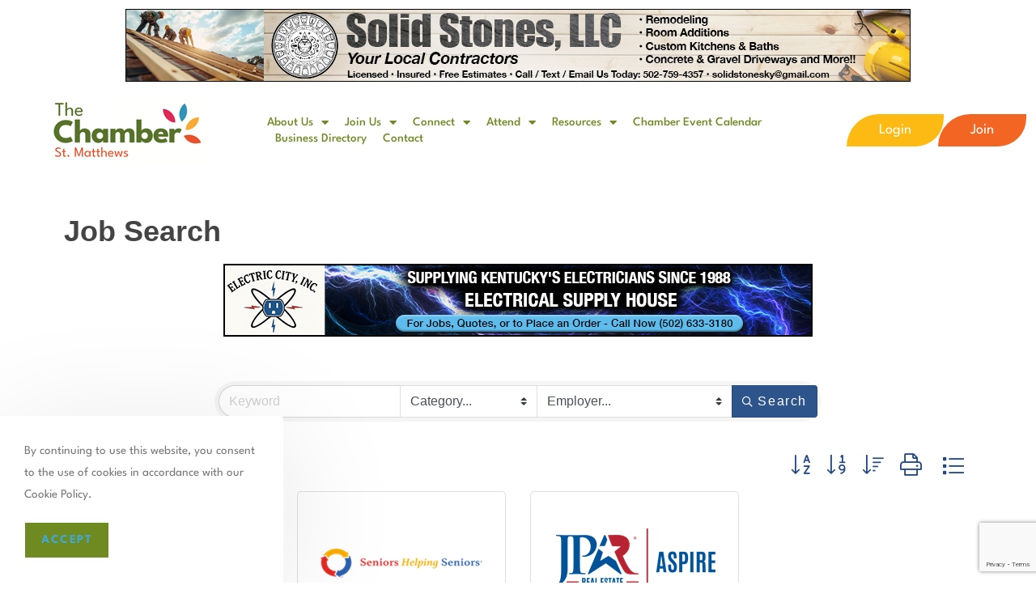

--- FILE ---
content_type: text/html; charset=utf-8
request_url: https://www.google.com/recaptcha/enterprise/anchor?ar=1&k=6LfI_T8rAAAAAMkWHrLP_GfSf3tLy9tKa839wcWa&co=aHR0cHM6Ly9idXNpbmVzcy5zdG1hdHRoZXdzY2hhbWJlci5jb206NDQz&hl=en&v=7gg7H51Q-naNfhmCP3_R47ho&size=invisible&anchor-ms=20000&execute-ms=30000&cb=b0gmvewrnubd
body_size: 48143
content:
<!DOCTYPE HTML><html dir="ltr" lang="en"><head><meta http-equiv="Content-Type" content="text/html; charset=UTF-8">
<meta http-equiv="X-UA-Compatible" content="IE=edge">
<title>reCAPTCHA</title>
<style type="text/css">
/* cyrillic-ext */
@font-face {
  font-family: 'Roboto';
  font-style: normal;
  font-weight: 400;
  font-stretch: 100%;
  src: url(//fonts.gstatic.com/s/roboto/v48/KFO7CnqEu92Fr1ME7kSn66aGLdTylUAMa3GUBHMdazTgWw.woff2) format('woff2');
  unicode-range: U+0460-052F, U+1C80-1C8A, U+20B4, U+2DE0-2DFF, U+A640-A69F, U+FE2E-FE2F;
}
/* cyrillic */
@font-face {
  font-family: 'Roboto';
  font-style: normal;
  font-weight: 400;
  font-stretch: 100%;
  src: url(//fonts.gstatic.com/s/roboto/v48/KFO7CnqEu92Fr1ME7kSn66aGLdTylUAMa3iUBHMdazTgWw.woff2) format('woff2');
  unicode-range: U+0301, U+0400-045F, U+0490-0491, U+04B0-04B1, U+2116;
}
/* greek-ext */
@font-face {
  font-family: 'Roboto';
  font-style: normal;
  font-weight: 400;
  font-stretch: 100%;
  src: url(//fonts.gstatic.com/s/roboto/v48/KFO7CnqEu92Fr1ME7kSn66aGLdTylUAMa3CUBHMdazTgWw.woff2) format('woff2');
  unicode-range: U+1F00-1FFF;
}
/* greek */
@font-face {
  font-family: 'Roboto';
  font-style: normal;
  font-weight: 400;
  font-stretch: 100%;
  src: url(//fonts.gstatic.com/s/roboto/v48/KFO7CnqEu92Fr1ME7kSn66aGLdTylUAMa3-UBHMdazTgWw.woff2) format('woff2');
  unicode-range: U+0370-0377, U+037A-037F, U+0384-038A, U+038C, U+038E-03A1, U+03A3-03FF;
}
/* math */
@font-face {
  font-family: 'Roboto';
  font-style: normal;
  font-weight: 400;
  font-stretch: 100%;
  src: url(//fonts.gstatic.com/s/roboto/v48/KFO7CnqEu92Fr1ME7kSn66aGLdTylUAMawCUBHMdazTgWw.woff2) format('woff2');
  unicode-range: U+0302-0303, U+0305, U+0307-0308, U+0310, U+0312, U+0315, U+031A, U+0326-0327, U+032C, U+032F-0330, U+0332-0333, U+0338, U+033A, U+0346, U+034D, U+0391-03A1, U+03A3-03A9, U+03B1-03C9, U+03D1, U+03D5-03D6, U+03F0-03F1, U+03F4-03F5, U+2016-2017, U+2034-2038, U+203C, U+2040, U+2043, U+2047, U+2050, U+2057, U+205F, U+2070-2071, U+2074-208E, U+2090-209C, U+20D0-20DC, U+20E1, U+20E5-20EF, U+2100-2112, U+2114-2115, U+2117-2121, U+2123-214F, U+2190, U+2192, U+2194-21AE, U+21B0-21E5, U+21F1-21F2, U+21F4-2211, U+2213-2214, U+2216-22FF, U+2308-230B, U+2310, U+2319, U+231C-2321, U+2336-237A, U+237C, U+2395, U+239B-23B7, U+23D0, U+23DC-23E1, U+2474-2475, U+25AF, U+25B3, U+25B7, U+25BD, U+25C1, U+25CA, U+25CC, U+25FB, U+266D-266F, U+27C0-27FF, U+2900-2AFF, U+2B0E-2B11, U+2B30-2B4C, U+2BFE, U+3030, U+FF5B, U+FF5D, U+1D400-1D7FF, U+1EE00-1EEFF;
}
/* symbols */
@font-face {
  font-family: 'Roboto';
  font-style: normal;
  font-weight: 400;
  font-stretch: 100%;
  src: url(//fonts.gstatic.com/s/roboto/v48/KFO7CnqEu92Fr1ME7kSn66aGLdTylUAMaxKUBHMdazTgWw.woff2) format('woff2');
  unicode-range: U+0001-000C, U+000E-001F, U+007F-009F, U+20DD-20E0, U+20E2-20E4, U+2150-218F, U+2190, U+2192, U+2194-2199, U+21AF, U+21E6-21F0, U+21F3, U+2218-2219, U+2299, U+22C4-22C6, U+2300-243F, U+2440-244A, U+2460-24FF, U+25A0-27BF, U+2800-28FF, U+2921-2922, U+2981, U+29BF, U+29EB, U+2B00-2BFF, U+4DC0-4DFF, U+FFF9-FFFB, U+10140-1018E, U+10190-1019C, U+101A0, U+101D0-101FD, U+102E0-102FB, U+10E60-10E7E, U+1D2C0-1D2D3, U+1D2E0-1D37F, U+1F000-1F0FF, U+1F100-1F1AD, U+1F1E6-1F1FF, U+1F30D-1F30F, U+1F315, U+1F31C, U+1F31E, U+1F320-1F32C, U+1F336, U+1F378, U+1F37D, U+1F382, U+1F393-1F39F, U+1F3A7-1F3A8, U+1F3AC-1F3AF, U+1F3C2, U+1F3C4-1F3C6, U+1F3CA-1F3CE, U+1F3D4-1F3E0, U+1F3ED, U+1F3F1-1F3F3, U+1F3F5-1F3F7, U+1F408, U+1F415, U+1F41F, U+1F426, U+1F43F, U+1F441-1F442, U+1F444, U+1F446-1F449, U+1F44C-1F44E, U+1F453, U+1F46A, U+1F47D, U+1F4A3, U+1F4B0, U+1F4B3, U+1F4B9, U+1F4BB, U+1F4BF, U+1F4C8-1F4CB, U+1F4D6, U+1F4DA, U+1F4DF, U+1F4E3-1F4E6, U+1F4EA-1F4ED, U+1F4F7, U+1F4F9-1F4FB, U+1F4FD-1F4FE, U+1F503, U+1F507-1F50B, U+1F50D, U+1F512-1F513, U+1F53E-1F54A, U+1F54F-1F5FA, U+1F610, U+1F650-1F67F, U+1F687, U+1F68D, U+1F691, U+1F694, U+1F698, U+1F6AD, U+1F6B2, U+1F6B9-1F6BA, U+1F6BC, U+1F6C6-1F6CF, U+1F6D3-1F6D7, U+1F6E0-1F6EA, U+1F6F0-1F6F3, U+1F6F7-1F6FC, U+1F700-1F7FF, U+1F800-1F80B, U+1F810-1F847, U+1F850-1F859, U+1F860-1F887, U+1F890-1F8AD, U+1F8B0-1F8BB, U+1F8C0-1F8C1, U+1F900-1F90B, U+1F93B, U+1F946, U+1F984, U+1F996, U+1F9E9, U+1FA00-1FA6F, U+1FA70-1FA7C, U+1FA80-1FA89, U+1FA8F-1FAC6, U+1FACE-1FADC, U+1FADF-1FAE9, U+1FAF0-1FAF8, U+1FB00-1FBFF;
}
/* vietnamese */
@font-face {
  font-family: 'Roboto';
  font-style: normal;
  font-weight: 400;
  font-stretch: 100%;
  src: url(//fonts.gstatic.com/s/roboto/v48/KFO7CnqEu92Fr1ME7kSn66aGLdTylUAMa3OUBHMdazTgWw.woff2) format('woff2');
  unicode-range: U+0102-0103, U+0110-0111, U+0128-0129, U+0168-0169, U+01A0-01A1, U+01AF-01B0, U+0300-0301, U+0303-0304, U+0308-0309, U+0323, U+0329, U+1EA0-1EF9, U+20AB;
}
/* latin-ext */
@font-face {
  font-family: 'Roboto';
  font-style: normal;
  font-weight: 400;
  font-stretch: 100%;
  src: url(//fonts.gstatic.com/s/roboto/v48/KFO7CnqEu92Fr1ME7kSn66aGLdTylUAMa3KUBHMdazTgWw.woff2) format('woff2');
  unicode-range: U+0100-02BA, U+02BD-02C5, U+02C7-02CC, U+02CE-02D7, U+02DD-02FF, U+0304, U+0308, U+0329, U+1D00-1DBF, U+1E00-1E9F, U+1EF2-1EFF, U+2020, U+20A0-20AB, U+20AD-20C0, U+2113, U+2C60-2C7F, U+A720-A7FF;
}
/* latin */
@font-face {
  font-family: 'Roboto';
  font-style: normal;
  font-weight: 400;
  font-stretch: 100%;
  src: url(//fonts.gstatic.com/s/roboto/v48/KFO7CnqEu92Fr1ME7kSn66aGLdTylUAMa3yUBHMdazQ.woff2) format('woff2');
  unicode-range: U+0000-00FF, U+0131, U+0152-0153, U+02BB-02BC, U+02C6, U+02DA, U+02DC, U+0304, U+0308, U+0329, U+2000-206F, U+20AC, U+2122, U+2191, U+2193, U+2212, U+2215, U+FEFF, U+FFFD;
}
/* cyrillic-ext */
@font-face {
  font-family: 'Roboto';
  font-style: normal;
  font-weight: 500;
  font-stretch: 100%;
  src: url(//fonts.gstatic.com/s/roboto/v48/KFO7CnqEu92Fr1ME7kSn66aGLdTylUAMa3GUBHMdazTgWw.woff2) format('woff2');
  unicode-range: U+0460-052F, U+1C80-1C8A, U+20B4, U+2DE0-2DFF, U+A640-A69F, U+FE2E-FE2F;
}
/* cyrillic */
@font-face {
  font-family: 'Roboto';
  font-style: normal;
  font-weight: 500;
  font-stretch: 100%;
  src: url(//fonts.gstatic.com/s/roboto/v48/KFO7CnqEu92Fr1ME7kSn66aGLdTylUAMa3iUBHMdazTgWw.woff2) format('woff2');
  unicode-range: U+0301, U+0400-045F, U+0490-0491, U+04B0-04B1, U+2116;
}
/* greek-ext */
@font-face {
  font-family: 'Roboto';
  font-style: normal;
  font-weight: 500;
  font-stretch: 100%;
  src: url(//fonts.gstatic.com/s/roboto/v48/KFO7CnqEu92Fr1ME7kSn66aGLdTylUAMa3CUBHMdazTgWw.woff2) format('woff2');
  unicode-range: U+1F00-1FFF;
}
/* greek */
@font-face {
  font-family: 'Roboto';
  font-style: normal;
  font-weight: 500;
  font-stretch: 100%;
  src: url(//fonts.gstatic.com/s/roboto/v48/KFO7CnqEu92Fr1ME7kSn66aGLdTylUAMa3-UBHMdazTgWw.woff2) format('woff2');
  unicode-range: U+0370-0377, U+037A-037F, U+0384-038A, U+038C, U+038E-03A1, U+03A3-03FF;
}
/* math */
@font-face {
  font-family: 'Roboto';
  font-style: normal;
  font-weight: 500;
  font-stretch: 100%;
  src: url(//fonts.gstatic.com/s/roboto/v48/KFO7CnqEu92Fr1ME7kSn66aGLdTylUAMawCUBHMdazTgWw.woff2) format('woff2');
  unicode-range: U+0302-0303, U+0305, U+0307-0308, U+0310, U+0312, U+0315, U+031A, U+0326-0327, U+032C, U+032F-0330, U+0332-0333, U+0338, U+033A, U+0346, U+034D, U+0391-03A1, U+03A3-03A9, U+03B1-03C9, U+03D1, U+03D5-03D6, U+03F0-03F1, U+03F4-03F5, U+2016-2017, U+2034-2038, U+203C, U+2040, U+2043, U+2047, U+2050, U+2057, U+205F, U+2070-2071, U+2074-208E, U+2090-209C, U+20D0-20DC, U+20E1, U+20E5-20EF, U+2100-2112, U+2114-2115, U+2117-2121, U+2123-214F, U+2190, U+2192, U+2194-21AE, U+21B0-21E5, U+21F1-21F2, U+21F4-2211, U+2213-2214, U+2216-22FF, U+2308-230B, U+2310, U+2319, U+231C-2321, U+2336-237A, U+237C, U+2395, U+239B-23B7, U+23D0, U+23DC-23E1, U+2474-2475, U+25AF, U+25B3, U+25B7, U+25BD, U+25C1, U+25CA, U+25CC, U+25FB, U+266D-266F, U+27C0-27FF, U+2900-2AFF, U+2B0E-2B11, U+2B30-2B4C, U+2BFE, U+3030, U+FF5B, U+FF5D, U+1D400-1D7FF, U+1EE00-1EEFF;
}
/* symbols */
@font-face {
  font-family: 'Roboto';
  font-style: normal;
  font-weight: 500;
  font-stretch: 100%;
  src: url(//fonts.gstatic.com/s/roboto/v48/KFO7CnqEu92Fr1ME7kSn66aGLdTylUAMaxKUBHMdazTgWw.woff2) format('woff2');
  unicode-range: U+0001-000C, U+000E-001F, U+007F-009F, U+20DD-20E0, U+20E2-20E4, U+2150-218F, U+2190, U+2192, U+2194-2199, U+21AF, U+21E6-21F0, U+21F3, U+2218-2219, U+2299, U+22C4-22C6, U+2300-243F, U+2440-244A, U+2460-24FF, U+25A0-27BF, U+2800-28FF, U+2921-2922, U+2981, U+29BF, U+29EB, U+2B00-2BFF, U+4DC0-4DFF, U+FFF9-FFFB, U+10140-1018E, U+10190-1019C, U+101A0, U+101D0-101FD, U+102E0-102FB, U+10E60-10E7E, U+1D2C0-1D2D3, U+1D2E0-1D37F, U+1F000-1F0FF, U+1F100-1F1AD, U+1F1E6-1F1FF, U+1F30D-1F30F, U+1F315, U+1F31C, U+1F31E, U+1F320-1F32C, U+1F336, U+1F378, U+1F37D, U+1F382, U+1F393-1F39F, U+1F3A7-1F3A8, U+1F3AC-1F3AF, U+1F3C2, U+1F3C4-1F3C6, U+1F3CA-1F3CE, U+1F3D4-1F3E0, U+1F3ED, U+1F3F1-1F3F3, U+1F3F5-1F3F7, U+1F408, U+1F415, U+1F41F, U+1F426, U+1F43F, U+1F441-1F442, U+1F444, U+1F446-1F449, U+1F44C-1F44E, U+1F453, U+1F46A, U+1F47D, U+1F4A3, U+1F4B0, U+1F4B3, U+1F4B9, U+1F4BB, U+1F4BF, U+1F4C8-1F4CB, U+1F4D6, U+1F4DA, U+1F4DF, U+1F4E3-1F4E6, U+1F4EA-1F4ED, U+1F4F7, U+1F4F9-1F4FB, U+1F4FD-1F4FE, U+1F503, U+1F507-1F50B, U+1F50D, U+1F512-1F513, U+1F53E-1F54A, U+1F54F-1F5FA, U+1F610, U+1F650-1F67F, U+1F687, U+1F68D, U+1F691, U+1F694, U+1F698, U+1F6AD, U+1F6B2, U+1F6B9-1F6BA, U+1F6BC, U+1F6C6-1F6CF, U+1F6D3-1F6D7, U+1F6E0-1F6EA, U+1F6F0-1F6F3, U+1F6F7-1F6FC, U+1F700-1F7FF, U+1F800-1F80B, U+1F810-1F847, U+1F850-1F859, U+1F860-1F887, U+1F890-1F8AD, U+1F8B0-1F8BB, U+1F8C0-1F8C1, U+1F900-1F90B, U+1F93B, U+1F946, U+1F984, U+1F996, U+1F9E9, U+1FA00-1FA6F, U+1FA70-1FA7C, U+1FA80-1FA89, U+1FA8F-1FAC6, U+1FACE-1FADC, U+1FADF-1FAE9, U+1FAF0-1FAF8, U+1FB00-1FBFF;
}
/* vietnamese */
@font-face {
  font-family: 'Roboto';
  font-style: normal;
  font-weight: 500;
  font-stretch: 100%;
  src: url(//fonts.gstatic.com/s/roboto/v48/KFO7CnqEu92Fr1ME7kSn66aGLdTylUAMa3OUBHMdazTgWw.woff2) format('woff2');
  unicode-range: U+0102-0103, U+0110-0111, U+0128-0129, U+0168-0169, U+01A0-01A1, U+01AF-01B0, U+0300-0301, U+0303-0304, U+0308-0309, U+0323, U+0329, U+1EA0-1EF9, U+20AB;
}
/* latin-ext */
@font-face {
  font-family: 'Roboto';
  font-style: normal;
  font-weight: 500;
  font-stretch: 100%;
  src: url(//fonts.gstatic.com/s/roboto/v48/KFO7CnqEu92Fr1ME7kSn66aGLdTylUAMa3KUBHMdazTgWw.woff2) format('woff2');
  unicode-range: U+0100-02BA, U+02BD-02C5, U+02C7-02CC, U+02CE-02D7, U+02DD-02FF, U+0304, U+0308, U+0329, U+1D00-1DBF, U+1E00-1E9F, U+1EF2-1EFF, U+2020, U+20A0-20AB, U+20AD-20C0, U+2113, U+2C60-2C7F, U+A720-A7FF;
}
/* latin */
@font-face {
  font-family: 'Roboto';
  font-style: normal;
  font-weight: 500;
  font-stretch: 100%;
  src: url(//fonts.gstatic.com/s/roboto/v48/KFO7CnqEu92Fr1ME7kSn66aGLdTylUAMa3yUBHMdazQ.woff2) format('woff2');
  unicode-range: U+0000-00FF, U+0131, U+0152-0153, U+02BB-02BC, U+02C6, U+02DA, U+02DC, U+0304, U+0308, U+0329, U+2000-206F, U+20AC, U+2122, U+2191, U+2193, U+2212, U+2215, U+FEFF, U+FFFD;
}
/* cyrillic-ext */
@font-face {
  font-family: 'Roboto';
  font-style: normal;
  font-weight: 900;
  font-stretch: 100%;
  src: url(//fonts.gstatic.com/s/roboto/v48/KFO7CnqEu92Fr1ME7kSn66aGLdTylUAMa3GUBHMdazTgWw.woff2) format('woff2');
  unicode-range: U+0460-052F, U+1C80-1C8A, U+20B4, U+2DE0-2DFF, U+A640-A69F, U+FE2E-FE2F;
}
/* cyrillic */
@font-face {
  font-family: 'Roboto';
  font-style: normal;
  font-weight: 900;
  font-stretch: 100%;
  src: url(//fonts.gstatic.com/s/roboto/v48/KFO7CnqEu92Fr1ME7kSn66aGLdTylUAMa3iUBHMdazTgWw.woff2) format('woff2');
  unicode-range: U+0301, U+0400-045F, U+0490-0491, U+04B0-04B1, U+2116;
}
/* greek-ext */
@font-face {
  font-family: 'Roboto';
  font-style: normal;
  font-weight: 900;
  font-stretch: 100%;
  src: url(//fonts.gstatic.com/s/roboto/v48/KFO7CnqEu92Fr1ME7kSn66aGLdTylUAMa3CUBHMdazTgWw.woff2) format('woff2');
  unicode-range: U+1F00-1FFF;
}
/* greek */
@font-face {
  font-family: 'Roboto';
  font-style: normal;
  font-weight: 900;
  font-stretch: 100%;
  src: url(//fonts.gstatic.com/s/roboto/v48/KFO7CnqEu92Fr1ME7kSn66aGLdTylUAMa3-UBHMdazTgWw.woff2) format('woff2');
  unicode-range: U+0370-0377, U+037A-037F, U+0384-038A, U+038C, U+038E-03A1, U+03A3-03FF;
}
/* math */
@font-face {
  font-family: 'Roboto';
  font-style: normal;
  font-weight: 900;
  font-stretch: 100%;
  src: url(//fonts.gstatic.com/s/roboto/v48/KFO7CnqEu92Fr1ME7kSn66aGLdTylUAMawCUBHMdazTgWw.woff2) format('woff2');
  unicode-range: U+0302-0303, U+0305, U+0307-0308, U+0310, U+0312, U+0315, U+031A, U+0326-0327, U+032C, U+032F-0330, U+0332-0333, U+0338, U+033A, U+0346, U+034D, U+0391-03A1, U+03A3-03A9, U+03B1-03C9, U+03D1, U+03D5-03D6, U+03F0-03F1, U+03F4-03F5, U+2016-2017, U+2034-2038, U+203C, U+2040, U+2043, U+2047, U+2050, U+2057, U+205F, U+2070-2071, U+2074-208E, U+2090-209C, U+20D0-20DC, U+20E1, U+20E5-20EF, U+2100-2112, U+2114-2115, U+2117-2121, U+2123-214F, U+2190, U+2192, U+2194-21AE, U+21B0-21E5, U+21F1-21F2, U+21F4-2211, U+2213-2214, U+2216-22FF, U+2308-230B, U+2310, U+2319, U+231C-2321, U+2336-237A, U+237C, U+2395, U+239B-23B7, U+23D0, U+23DC-23E1, U+2474-2475, U+25AF, U+25B3, U+25B7, U+25BD, U+25C1, U+25CA, U+25CC, U+25FB, U+266D-266F, U+27C0-27FF, U+2900-2AFF, U+2B0E-2B11, U+2B30-2B4C, U+2BFE, U+3030, U+FF5B, U+FF5D, U+1D400-1D7FF, U+1EE00-1EEFF;
}
/* symbols */
@font-face {
  font-family: 'Roboto';
  font-style: normal;
  font-weight: 900;
  font-stretch: 100%;
  src: url(//fonts.gstatic.com/s/roboto/v48/KFO7CnqEu92Fr1ME7kSn66aGLdTylUAMaxKUBHMdazTgWw.woff2) format('woff2');
  unicode-range: U+0001-000C, U+000E-001F, U+007F-009F, U+20DD-20E0, U+20E2-20E4, U+2150-218F, U+2190, U+2192, U+2194-2199, U+21AF, U+21E6-21F0, U+21F3, U+2218-2219, U+2299, U+22C4-22C6, U+2300-243F, U+2440-244A, U+2460-24FF, U+25A0-27BF, U+2800-28FF, U+2921-2922, U+2981, U+29BF, U+29EB, U+2B00-2BFF, U+4DC0-4DFF, U+FFF9-FFFB, U+10140-1018E, U+10190-1019C, U+101A0, U+101D0-101FD, U+102E0-102FB, U+10E60-10E7E, U+1D2C0-1D2D3, U+1D2E0-1D37F, U+1F000-1F0FF, U+1F100-1F1AD, U+1F1E6-1F1FF, U+1F30D-1F30F, U+1F315, U+1F31C, U+1F31E, U+1F320-1F32C, U+1F336, U+1F378, U+1F37D, U+1F382, U+1F393-1F39F, U+1F3A7-1F3A8, U+1F3AC-1F3AF, U+1F3C2, U+1F3C4-1F3C6, U+1F3CA-1F3CE, U+1F3D4-1F3E0, U+1F3ED, U+1F3F1-1F3F3, U+1F3F5-1F3F7, U+1F408, U+1F415, U+1F41F, U+1F426, U+1F43F, U+1F441-1F442, U+1F444, U+1F446-1F449, U+1F44C-1F44E, U+1F453, U+1F46A, U+1F47D, U+1F4A3, U+1F4B0, U+1F4B3, U+1F4B9, U+1F4BB, U+1F4BF, U+1F4C8-1F4CB, U+1F4D6, U+1F4DA, U+1F4DF, U+1F4E3-1F4E6, U+1F4EA-1F4ED, U+1F4F7, U+1F4F9-1F4FB, U+1F4FD-1F4FE, U+1F503, U+1F507-1F50B, U+1F50D, U+1F512-1F513, U+1F53E-1F54A, U+1F54F-1F5FA, U+1F610, U+1F650-1F67F, U+1F687, U+1F68D, U+1F691, U+1F694, U+1F698, U+1F6AD, U+1F6B2, U+1F6B9-1F6BA, U+1F6BC, U+1F6C6-1F6CF, U+1F6D3-1F6D7, U+1F6E0-1F6EA, U+1F6F0-1F6F3, U+1F6F7-1F6FC, U+1F700-1F7FF, U+1F800-1F80B, U+1F810-1F847, U+1F850-1F859, U+1F860-1F887, U+1F890-1F8AD, U+1F8B0-1F8BB, U+1F8C0-1F8C1, U+1F900-1F90B, U+1F93B, U+1F946, U+1F984, U+1F996, U+1F9E9, U+1FA00-1FA6F, U+1FA70-1FA7C, U+1FA80-1FA89, U+1FA8F-1FAC6, U+1FACE-1FADC, U+1FADF-1FAE9, U+1FAF0-1FAF8, U+1FB00-1FBFF;
}
/* vietnamese */
@font-face {
  font-family: 'Roboto';
  font-style: normal;
  font-weight: 900;
  font-stretch: 100%;
  src: url(//fonts.gstatic.com/s/roboto/v48/KFO7CnqEu92Fr1ME7kSn66aGLdTylUAMa3OUBHMdazTgWw.woff2) format('woff2');
  unicode-range: U+0102-0103, U+0110-0111, U+0128-0129, U+0168-0169, U+01A0-01A1, U+01AF-01B0, U+0300-0301, U+0303-0304, U+0308-0309, U+0323, U+0329, U+1EA0-1EF9, U+20AB;
}
/* latin-ext */
@font-face {
  font-family: 'Roboto';
  font-style: normal;
  font-weight: 900;
  font-stretch: 100%;
  src: url(//fonts.gstatic.com/s/roboto/v48/KFO7CnqEu92Fr1ME7kSn66aGLdTylUAMa3KUBHMdazTgWw.woff2) format('woff2');
  unicode-range: U+0100-02BA, U+02BD-02C5, U+02C7-02CC, U+02CE-02D7, U+02DD-02FF, U+0304, U+0308, U+0329, U+1D00-1DBF, U+1E00-1E9F, U+1EF2-1EFF, U+2020, U+20A0-20AB, U+20AD-20C0, U+2113, U+2C60-2C7F, U+A720-A7FF;
}
/* latin */
@font-face {
  font-family: 'Roboto';
  font-style: normal;
  font-weight: 900;
  font-stretch: 100%;
  src: url(//fonts.gstatic.com/s/roboto/v48/KFO7CnqEu92Fr1ME7kSn66aGLdTylUAMa3yUBHMdazQ.woff2) format('woff2');
  unicode-range: U+0000-00FF, U+0131, U+0152-0153, U+02BB-02BC, U+02C6, U+02DA, U+02DC, U+0304, U+0308, U+0329, U+2000-206F, U+20AC, U+2122, U+2191, U+2193, U+2212, U+2215, U+FEFF, U+FFFD;
}

</style>
<link rel="stylesheet" type="text/css" href="https://www.gstatic.com/recaptcha/releases/7gg7H51Q-naNfhmCP3_R47ho/styles__ltr.css">
<script nonce="nJPkUV5WzjlcuRyPuuQGOQ" type="text/javascript">window['__recaptcha_api'] = 'https://www.google.com/recaptcha/enterprise/';</script>
<script type="text/javascript" src="https://www.gstatic.com/recaptcha/releases/7gg7H51Q-naNfhmCP3_R47ho/recaptcha__en.js" nonce="nJPkUV5WzjlcuRyPuuQGOQ">
      
    </script></head>
<body><div id="rc-anchor-alert" class="rc-anchor-alert"></div>
<input type="hidden" id="recaptcha-token" value="[base64]">
<script type="text/javascript" nonce="nJPkUV5WzjlcuRyPuuQGOQ">
      recaptcha.anchor.Main.init("[\x22ainput\x22,[\x22bgdata\x22,\x22\x22,\[base64]/[base64]/bmV3IFpbdF0obVswXSk6Sz09Mj9uZXcgWlt0XShtWzBdLG1bMV0pOks9PTM/bmV3IFpbdF0obVswXSxtWzFdLG1bMl0pOks9PTQ/[base64]/[base64]/[base64]/[base64]/[base64]/[base64]/[base64]/[base64]/[base64]/[base64]/[base64]/[base64]/[base64]/[base64]\\u003d\\u003d\x22,\[base64]\\u003d\\u003d\x22,\[base64]/[base64]/DqMO+f8OUwoQ9FcKNPWDCiMOQw4PChWjCuyhVw5/CicOOw78ocU1mP8K6PRnCqg/ChFUTwoPDk8Onw6jDrRjDtyZ1OBVrVsKRwrsYDsOfw61gwqZNOcKJwqvDlsO/w6slw5HCkT5PFhvCpMOMw5xRbcKbw6TDlMKBw4jChho8wpx4Shg1XHouw7pqwplRw75GNsKkK8O4w6zDhHxZKcOuw7/Di8O3Mk9Jw43CtFDDskXDgCXCp8KfSxhdNcOdYMOzw4hKw4bCmXjCrMOMw6rCnMO3w7kQc05Eb8OHfRnCjcOrCww5w7U5woXDtcOXw5/CqcOHwpHChTdlw6HCm8KtwoxSwrLDqBh4wpvDjMK1w4BwwoUOAcKkJ8OWw6HDq1BkTQppwo7DksKfwrPCrF3DsW3DpyTCk0HCmxjDv30YwrYHciHCpcKkw7jClMKuwrhiAT3CqcKww4/DtX5ROsKCw77CvyBQwrB2GVwUwqo6KFXDrmM9w5Q2MlxBwpPChVQAwpxbHcKMXwTDrUXCn8ONw7HDm8KRa8K9wqo+wqHCs8KmwqdmJcOSwpTCmMKZPMKwZRPDqsOiHw/Dk0h/P8KowrPChcOMeMKfdcKSwp/CqV/DryvDuATCqQjCp8OHPD8kw5Viw5/DmMKiK0jDpGHCnS8+w7nCusKtGMKHwpM9w4djwoLCkMOCScOgKnjCjMKUw6vDsx/[base64]/[base64]/DpcOyPMODworCv0rCmQtXOsOLHwBfJcKAw5FWw6c8wqbDqsOpdAZiw6bCoAfDpsK6bB9Ew6DClh7Ck8OBw7jDl3fCnz4bJE/DiAg5EcKtwoPCjw7DtcOGEz/CuDdLJlZ8TsK8BEHCnMO+wrZGwoU6w6pwPcKlwrfDh8OqwqLDuGjDmUMZCMOgIsKJMX3ClsOZSyYudsORdXtdMy/DjsOPwp/Dp3TClMKpw44Rw4I6w6ElwpQZYlXDgMO9F8KZVcOYNMK1BMKFwqQuw4B+UCEfbUYzw5bDrx7DiXh/wobCscOqQhAaNybDtcKWTRdiasK1AzrCq8KLOCIRw7xPwpnCmsKAYkbChxTDrcKEwq3CnsKBOw3Cp3fDrnnClMObGEHDiD0NJArCkBYXw5XDiMOxQQ7CoWF7w4XCocK3wrDDkcKRaSYQewcKD8Kgwr5/IsOJEX5fw4okw5nDlAvDnsOPw4QLanpbwq5uw4lZw43DuBPCl8OUw6s4wrB2w5XDv1dzNELDmiDClEp1FRo2acKEwphvdsOwwrDCu8KjNsOTwoHCs8OYPDt3MAXDpcO9w4sTTyXDk24aGQgHMsORCg/[base64]/wpUIEBdoc2NmdU9iGEzCkkLCo8KtDh7DrgLDrQvChTjDlCnDjQLCmTzDvMOUKsKQRGrDksOJHhcvAkdaRAHDhlAfVFB3ZcKDworCvcOXa8KTasKKOsOUSWkrImhZw6/[base64]/CksKBH8OLOQXDrBpZwp7CsgfDjmQMZMONw7PDkTXDpcKvDcOYKS4YYMO7wroYBS7CpHrCkXpzGMOZF8O+w5PDjH/Dh8KeRSPDrTvCsUAyfcK/w5nCrgrCtkvCunbDkBLDsHjCmEdcIzHDnMO6JcOkwqvCoMOMcQ8cwq7DmMOlwqsiWBMfFMKowoB4D8OHw7VKw57CpsK4OVYDwrzCpAEiw7/DlXFCwogFwrl5aDfChcOkw6HCjMKDSQfCnHfCh8KyEMO0wrlFVTXDj0rCvWkALMOww5R6VsOWBhPDg2zDrB9nw4xgFxTDssKXwroSwo/DqxjCiX9PGl4hGsOKBjE6w484BcKHw7A/woRHVkgmw5ohwpnDj8OGHcKCw4jCiSrDlGctR1jDiMKhJTBhw7fCuT7CqsKtwp4VVxPDrMO8LkHCi8O7XFYjccKqdcOtwrNOXQ7Ct8Okwq/[base64]/esOoeMK6HQTDjA1Ow4kBwqrDt8K6YMOZehgXwqjCi2low6TDpcO5wpbCq0IqZwXCicKuw5F7K3ZXYMK5FBh1w41xwpsUVlLDv8OlGMO5wrpDw6BgwqZ/w7V5wpcjw6XCm3/CqkkYBsOAGxEaXcOsEsK9PC3CgW1TBHwGGRQFVMK2wqk2wowCwofDnMOXGcKJHsOqw5rCv8OPekrDrcKHwrjDrwh9w51xw5vCpMOjF8KqV8OKbilHwq1yc8OvEX03wqrDtljDllV/w7BKMiLDssKzZWhHIDPDk8OuwrcDKMOMw7fCqsOPw4jDgU1YU2fCrsO/wp7Dm3F8wqjDisOQw4cywoPDmsOiwr7Cg8OuFm0KwrnDhQLCo3Bhw7nCl8ODw5U3CsKpwpJxMMKDwqldP8KEwrDCm8K/d8O7PsKxw4nCm3TDosKew7YZeMORN8KSc8ODw7nCg8KJFsOiSFbDrid8w59fw7LCusKhNcOgBsO8OcOVNGstczbCnQXCrsKwARdgw6cww6jDiGtbEhTDtDl6ZcOZAcOUw5TDusOjwrjChi/Co1DDul8pw4fCgm3CjMODwpnDkCvCrcKiw4h6w7Usw6Uuw4gcDwnCij3Dqn85w7/ChR1cBsOawqQ/wow4B8KEw77CsMKWI8KxwrDDoxLCjzHCnyjDn8KkdTslw7krRmMlwpvDvHIXIQTCnsKcGsKHJ3zDkcOUT8OrSMKTZWDDlGHCjMO8fVUGbMO+a8KHwrrDk1nCoFtGwo7Cl8OAR8Ouw4LCokLDlsOJw4fDn8KdIcOpwprDvgZow7VsKcOzw5PDrFFXSSnDrS5Lw4/CoMKnQcOow5bDlsOOF8Kjw6FHU8OqMsKxPsK3NzI/wo06w69gwpVxwrjDpnBCwppkY03ChloSwrrDusO3Txk6WWZrez7DlcOYwpHDoDBqw48ZETJVPntawpULW0IEFG8mW1nCqQpjw7TCtAzCr8Krwo7Dv3RkfRYewo/CmybCoMOywrVbw4J6wqbDs8K0wpJ8XRrCo8Ohwq4YwpR0woTCksKYw5/CmjVJbg1Rw7NHE0wUchbDiMKawp5dTU1oc1Igwr7Cmk3DqXvDgxXCpiTDpcOnYRwzw6fDnBJEw4fCncOsHBXDpsKUfcOuwro0GMKQw4gWMDzDtVjDq1DDsn5iwrV9w5klesKuw6dOw45eIihbw6rCrS/Du1s2w4dacCvCv8KJSnEBwpUICMOSRMOOw57CqsOXcx5Sw4Qfw756DcKawpE7BMKhw61pRsK3wqlGYcO1wqIkJMKRB8OFKsKhFMOPVcOmOAnClMOtw6BXwp3DvjPClkHCnsK/wqc7UHsLdH3Cs8OEwobDlijCrsKbXsKaAwlTXsKgw4ZPNsOBwr8+f8O0wp16dcORAsO0w4s7JMKZHsOPwoTChmpSwowITn7Duk3CjsKhwqvDp0A+LxDDlMOLwps6w6PCrsOyw7LDjXXCkAk1FmU6AcKQwrxQO8OKwpnCo8KVRsKXHcK/wpwgwoHDiHrCpMKqcVAeBhPCr8KMB8ObworDnMKCcT/DqRvDuhhVw6zCj8Oqw6oKwrrCm2XDtWDDrgRHUXwDA8KMVsO6ScOwwqQ7wq8cMAnDsWwww4xxEkPDhcOjwpllb8KqwopHWkROwpRGw5YvR8O3YhfDn1Yyd8OCNQ8PSsK/[base64]/[base64]/w6hlw6PDssKuMnLDkk/DghkLwpEZN8KSwp3DhMKAIMOAw5vCr8K/w5dfNnbCk8KCwq/Dq8OKX2rCu0ZVw5DCvTYIw4vDlUHDvAQEdWBkA8ObLn45eHbCuj3CucOewpDDlsOBCxTDjFfCmxk/TQjDkcOOw5F1w55Hwq1Rwo4pdRDCiCXDlsKBV8KOBcOsZWMCwrPCsyoCw6XClynCkMOHH8K/PzrCjsOawoDDj8KCw4hSw6LCjcOKwprCsXNgw6t9GnfCicK5wpfCqsKCVwECNAMcw6p7aMKqw5BZPcObw6nCssOawrzCm8Klw713wq3DmsKhw7UywrNawo3DkBYMacO4e2pqwrzCv8OPwp5cw5h9w57DpTIgQMKmCsOyLl08L1RwKFEwR0/ChS/[base64]/DtcOiDFJ7Hnc/BMKXHiIHwo9OL8KLwqPCgUZ/ck7CnQHDvRwuX8O3woVKVhcnaxfDlsK/[base64]/CgETCg8OZD0dyCsOPN8K/XXtQfVvCrsO8AMKaw5wnFcKkwoVZw4ZUwpxTOMKpwrzCu8Kqwq43IMOXUsOMZUnDmMK/[base64]/CoQd0wqbDhcKWE8KdIMOqGhvDqXItdjXDhy/ChAHDmmk+w6t2F8Ohw7R2LsO+ZcKQBMOew6cXPg3DuMKEwpBNO8OYwrJZwqvCuBpRw4nDpHNgRmV/KSXCgcK1w4UnwrrDpMO9w5N4w6HDgkcww74wUcO+Q8O8R8Ofw43ClsKkGhzCrkYQw4BvwqQKwrsZw4ZFPsO3w5fCjQlyEcOrImXDssKXM2PDnG1dUhLDni7DlUbDl8KCwqwywrVwHlfDqCc0woLCg8KEw4tpecOwQQ/DpBvDr8OJw5sSUMOWw718fsOlwqnCmsKMw5LDo8O3wqVxw4o0e8OAwo4Dwp/[base64]/CqMK/w4UJPSVZwp8Iw4DCn8Oqb8KqwpbCt8Klw5MfwoXCssOWwoZJdMK7wp1Ww5TCiTMXTjoYw5TDiiIpw6zCvsKyLcONwpthCsOIa8OrwpgTwprDksOmwq3DlzDDrAfDsQjChRTCh8OrRlLDl8Oqw79haX/DuDLCpz3DiWrDhTkVwozCgMKTHFAgwqMow7jDj8OtwrFkFsKFfsOaw4xcwoslU8K2wrnDjcOvwoFGUMONbSzCtD/DocKQeGjCsjEYGsO3wrJaw5LCocKHPHHChyMmZ8K5G8K+Bw0ewqMdJMOeZMOSZ8OOwrAvwp9xSMO1w7MGKlZVwop3EcK5wodPw69Vw4vCg31CLcOiwrgGw4Axw6DCucO2woLCgMO7VcKdUDE+w6t/QcOGwqTCsCzCqcOyw4PCp8KhUxjDmjvDucKjXMObeHBCOB8kw5TDtsO/w4Urwrdnw45mw5hPIn5dR0snwoPDuHBCYsK2wrjCosOlJi7DqcKrDmohwqNcKsOcwrvDlcOYw4gNHDMZwp4uYsKRVGjDmcObwpJ2wozDgsK1WMKhVsK6QcOqLMKNw7nDlcOHwqjDrj3CgMOyEsO6woYvXVTDhw/CnMOkw5zCo8Kfw4XDlWfCmsOpwqopScOiUcK+e0M7w4x0w6ECMlg0F8ObRxzCpzDCrMOHcQ/CjRPDimUYI8ORwqXCgcOFw6ARw6Edw7ZBW8OifsKLSsK8wq0yZ8KRwrY6MArCucKhN8KmwoXCscKfbsKqH37DsFpqwploT2PDmSQffMOfwrnDuW/[base64]/DpcORw41CwrPCpcOvflJfeMKfwqPDk8KfBsOxw7dOw70vw4FjN8Orw6HChsOKw4XCksO0w7kYDcOybTzCvC92wpkXw7gOI8KsJCw/IlPDr8ONbg5JMGR4w79cwqzDuwnCgEE9wqocE8KMGcOmwrYSS8OETE8hwqnCoMKpeMOXwqnDiVl6OMOVwrHCnMOaAxvDtMOKBsOWw4fDk8KqP8O6f8O0wr/Du3gpw7cYwr/[base64]/DnsK7woFRw6AGW0vDpcKRwpEAX3LCrjPCq0dXMcKqwofDhBRaw4nChMOAI20ww6XCrsKrDwnDv2ohw7EDKcKEYsOAwpHDgFjCrMKfwqjCi8Oiwrd+fcKTw4zCpiprw7TDlcOgIS/ChQsmPSnCk0fDrsOTw4M3JwbDoDPDhcOTw4JGwqXDlkLCl3wAwpXCoCjCmMOPHlc5GGzCrgTDmMO2wrHCkMKzcijDtXTDisOWEcOhw5rDgQ1Cw5NOFcKJdyxDccO7wogjwqzDgURXZsKSGUpWw4LDuMKTwoXDs8O3wprCrcK0w5AZEcK/w5BowrLCsMKROUETw5jDn8KdwrnDuMKZRMKKw4kdKUptw6sUwrkML29ww4I/AcKPwr4hCwDCuSR9UyfCmsKGw4zDmcOnw4NAAXzCvRfCrxjDm8OENh7CnQXDp8KBw5VZwprDicKERMKBwqA+BS1XwonDl8OaXxtlA8OJfsO9e0/[base64]/DjMOucMKiL8O7wpjCocOOaRrCjFNww5fDpsO6wpDCo8OdRy3DkWXDkcKAwr4udBnCpMKpw6nCicKVJMORw4B6F2/[base64]/DsKUw6xlC8O5L8K5w7/DiXzDksOnw57CgRNcwr/DoQnCsMK6OsKpw5zDlShkw4d7QsOIw41CWWXCp1dpd8OKwrPDmMKNw5DCtCBLwr4hC3rDowPCnm/[base64]/CocOPwoXCmcKVCMO+RsKZwrbCpVJUw7HCoCscZMO5EBseOcO5w4V0wrZLw4/CuMOjMl90wp91b8OLwpB/w6LCl0XCqFDCj3sVwqnCiAh3w60APVPDrlvDhcKsYsODbyxyYMKvesOZC2HDkAHCucKlcC/Do8OmwonDvgEnfcK9W8O9w6twW8OUw43DtwsXw6rDhcOlejvCrhnCscKrwpbCjSrClxZ/E8KtayjDjVbDrMOMw4ggZcKaQwskW8KDw5fCnCDDm8KnAcKew4fCrMKdw5U/DWzCpl7Dp30vw4JQw63DhsKow5zDpsKow5LCu1tVZMOoJGgIMxnDhXI4w4bDiG/Cg2TCvcOSwpJ/[base64]/w4Bdw6Zgw67Cl8O0X8K5w6XCocKuXRYkw7wvw4VDfcKLMX9/w41NwrzCucOtXwZHNsO7wrDCqsOkwr3CgR56BcOFCsKhQAIxdmPCrX4jw57Do8OZwoLChMK7w6zDlcKrwpoyw5TDjhk1wq8MEwRVacKsw4vDlA7CrSrCiHZOw4DCjMOLD2TCrAY+aFvCmF/CpVIuwrt2w6fDk8ORwp7DllvCg8Odw7TCrMKswoRpEcOQXsOaCC4tLXxAGsKgw5N4w4N6w4Ajwr86w6tMwq8yw7/DusKBGglnwrdUTz7CosKXNcKEw5LCscKcJcK4SCfDuWLCqcKmaVnChcOlwrzDqsOPT8OCKcKrNMK/XEbDrsKdTE4Qwq5YKsO7w40MwpnDj8KzaUp1wrxlc8KfOMOgFwbDrjPDpMKRK8OJc8OqV8KAVUdnw4ITwqguw4pgesO0w5fCuXXDmcOUw77CnsK8w7PCtsKNw6jCt8O1w67DhwpKX3RQVsKIwrs8XlvCgxXDmyrCoMK/[base64]/CtBfCujjCjhd/ElrDsw/CujfDv8OLCcKrIEcxGCzCg8OKay7CtcOew4XCj8OLLQwdwoHDpzbCvMKKw5xvw7QOKMKgZ8KKfsKuYjDDkFPCrcO/JUB7w7BBwqVyw4XCvlskaH8yE8OVw7RNfzfCncK1csKDNMOKw7h6w6vDtQ3ChHbCij3DvMKMI8KfJFFmGwIadcKHNcODH8OhZmEew4/DtUjDqcOJfMK2wpbCoMOIwo1iUsK7wqLCvijCmcKUwo3CrRYxwrIDw5TDpMKFw5jCrE/DrU84wpnCq8Kvw4wiwqTCrDVPwq7DiEJ5AcKyOsOhw4MzwqpOw5HDr8KIFlcBw7R3w5fDvjzDnmvDg3fDsVpqw5klZMKwZUHDu0cUQXNXTMKkw4fDhQlvw5zCvcO+wpbDlQZBYH4cw5rDgH7DqXN4DClBYMK9w5sDSsO1wrnDvx0Ma8KSwr3Co8O/ZsOrX8Ohwr5oUcOaO088csOsw5jCp8OWwqlPwoBMHXTCm3vDqcORw4bCsMOaISMmXU4lTlPCh2nDkTfDggYHw5fCmG3DpSPDhcKowoAEwpgBbGdbYsKNw4PCkgxTwpTCvhQdwr/[base64]/DocOfw4rCi8KmW8KHaBPDqsKZw4vCuQVPwo0acMKfw6Z9VsObG3DDuAnCpwY+VcOkQXzDucKpwpXCoC3DtB3CpsKhdnREwpTCvg/CpFjCjBBAKMKGaMOWIgTDl8OCwrPCtMKCTCTCp0cMM8OVKcODwrJGw5LCq8KBbsKxw7LDjjbDuB7DiWcHWsO9ZXJxwojCkB5UEsOIwqjCjiHDqAwUw7Aowr8CGFfCiU/DqRHDowfDjQLDqj7CqcOQwqkTw7J7w4vCgnwZwqYdw6bCh0XCtsOAw7LDusKyPcOXwrM8VRROwqjDjMOrw4duwo/Cq8OORHfDpiTDr2DCvsOXUcOCw6Btw753wr5Tw6dYw6cJw7zCpMK0Y8Knw47Dm8K6ecOpbMKDbsKwM8OVw7bCiHwkw6gfwo0Awr7CkSfCvk7DhijDnnrChSXClCdbTlInw4fChj/DkcOwFA4Uc17Do8KNahvDhwPDmx7CvcKdw6vDpMKxIzjDgQF+wrwkw5lBwrFQwpNHWcOQD0luM13CpMKkw5lyw5YwVMOCwqRdw6HDr3TCl8KedMKAw6DClMKMOMKMwq/[base64]/CvR44w6fCjyTDrmTDkBQOa8Oyw5dlw7QVA8Ogwo/[base64]/Dm8KiXsO1woPDulLCtcKjwrXDgcKBwrzCqiLCm8KEfVbDncKDw7rDocKiw5rDncOxNCvChXfDrMOkw5rCjMOLa8KPw4XDuW4VO1k2R8O0fWNfFsOQP8O9DQFXwobCo8OgSsKHQwAQwrPDn2skw5IZCMKQwq/Cvm8Nw5UgKMKNw7XCuMOOw7DCiMKIEMKkDgRsLSzDvcO5w4IpwpRJSmNww6LDiCPCgcK7w6/CvcK3w7vCpcO5w4o9f8KNBTHDrHvCh8OSwrg5RsK6HXDDtxnDhMOowpvDpMKLUmTCkcKTFDDDvG8HRcOtwpzDosKBwogVOVN2ME3CtcKywrg7WcKgBlPDscKWfUHCocKow55mU8KPIMKtf8KiO8KSwqhiwpXCuQQcwoBAw6/[base64]/CglUmw5YxRRjDu8KlwrfCt03CoinDinJfw4bDkMOEw78zwqA5ew7DucO4w6jDkcKjGsO2LsOrwrhDw7QwciLDpsKHwo/CrCIyIn7CoMOgC8Kxw5tUwqDCrFVGCMKJGcK3ekbCg00HMljDpEjDgcO+wpsAcsKFWsK8wp5SF8KYOcOkw6/[base64]/DlMKHBkYGwo3ChMO+TMO7woDDuALDqHM4WsKMwqjDjcK/[base64]/Ct8KFw6waw7PCu8K1wqnCgsO/[base64]/ClwLClEQ4worDiAUHYxRvwptgT8KvFMK7wrXChXzDnTHCrMK2VsKyE15eU0ICw4rDi8Kgw4bCu2tBQzDDtRkLAsOcKgB0Y0fDkkPDlTkpwqg6woIlbcOuwqNjw5QqwotMTsOce2k7Ow/Cn1DDsS0VUX1kRSDCuMKswow3wpPDucKKw7UtwozCrMKGbzIjwp3Dp1bCty41QsOff8OUwpLClMKPw7HCtsOHDw/DtcOHQyrCuhlTTVBCwpFvwqI8w6HCqMK0wovCmMOSwo0FQmvCr34Dw6rCjsKfRjd0w6Fqw6Vlw5TCv8Kkw4/Dk8OaTToUwrIcwoNgdhTCgcKDw4Q3wqpEwqthLz7DlcKsMAUNJBTCksKzPMOnwpbDjsO3asKGw456CMKawodPwpjDq8KADkAfwpw2w5NawpIXw4PDlsKgVMKmwqJXVyvCgk8rw40LczsYwpkzw6fDtsOJwonDlMKCw4gYwp57OF/Do8KqwqvDvX/ClsOTVcKOw6nCscK0TMKbNsOpVAzDkcKuS37DlcKJT8O5TlTDtMOYYcOcwoxOYsKNw6DDtE57wq4aVjUYwpbDrWPDl8OnwqDDhsKICF9/w6XCi8OCwpbCpljCoARywo5ZEcOLbcOUwq7CscKKwqXCiETDpMOrcMK4F8OWwo/DmWlub15rd8KjXMKjDcKNwonCgsONw48iw7xIw6XClgUrwpPCi2PDpX/CmWbCnm4/[base64]/CncKmE3gTdMKiZi5Lw6xOZsKaYwnDsMO6wozCvhdyRMK/[base64]/w4zCvmHDgMOgfHRDw5VfVkl/w4vDusONw6Elwqcnw7xswqPDskgyVVbClkMgMsKgEcOsw6LDuR/Cg2nCrXsPeMKQwo9PGQXCpMOSwrnChwjCjcKNw5HDtUwuXTrDqAzCgcK2wr50w7/CqHFrwoHDu0gnw5/DuEQtbcOARMKmE8KWwplLw6/DucOQNCfDrBbDjmzCnkPDsGDDiWfCvDnCqcKoEMK/I8KbGsKzVHPCvURqwp7CsWsuNmMecALDjXvCjRHCtsKaFH1vwrZQwqtdw73DmMOTJxw4w5XDuMOkwoLDjcOIwqvCiMOCIm3CkQFLAMKEwpXDqXRWwpt3UEbCiQ1qw77Cs8KoaxTCq8K4OcONw6nDsTE0d8OZwofCixFoE8Oaw6gqw4tyw6/DsVrCrWB0FcOXw6Z7w6UZw6kzPcOmUDLChsKyw5ofHcKaZMKMdX3DnsKyFDIEw4g+w5PCnsKwVj/[base64]/DoMK2wooWHMKlLwLDtsO1A8KRWcK4wr4Kw4bDji0QwpLDoChow43Dhy53UFDDhnnCr8KkworDkMOYw75oEyljw4/[base64]/CulvDh8KywqdNw6lowpx1XMOtw5Vzwr/[base64]/NMONw58nwrkqwpJTdxtUKT0Zw4/[base64]/QSvCpjMMTkVGwrPCtMO2DcKgw5wsw7XCmHnCkMOTMkzCtcOUwqDCuF8lw7xFwqjCmkPDg8OTwrApw7oiTCrCkyvCmcK3w6Q/[base64]/DhcKaZB7DmsKRBsO5McKdKSHDmAXDnMOzw4LClMO1w7w/[base64]/[base64]/R19VaR97Vz7DlUtcw6jDlsOpCMOaSsOmcCcowpo+wo/[base64]/CgBDCmHAzw6jCisKTw6VANGoEBcOCLUvCksO8wqXDviRpesO7USLDki1aw6HCnsKSbB/Dqy56w4LClB7ClAF/GGLCkzgsHxEtMMKnw6jDmwfDrMKTWVRYwqVlwpLDo0sFLsKuOQXDoxYbw6zCuFAUWcO4w67CniNLRgbCtsKGDSwXehTCsWF0wplxwo8WYFQewr4sIcODeMK+ODYaP1pXw6/CocKAYVPDizwsSCzCh1lsWsKcF8K/w6BpRh5KwpEDw5zDh2bCgMKBwoJCME/DssKKcmDCowJ7w5BqPmNwU3xMwp3DnsOrw6XCiMK2w4bDlgrDhQQXHcOywpA2eMK/NxzCjH1vw57Ck8OVwrrCgcOIw7rDv3HCngHDtsOuwqMFwprDicO7D2xubsKgw57Cly/DvTnDiQXCtcKYYhlIQB4lYE8Zw7otw60Iw7vCu8Kiw5RLwoPDmB/CgHXDgmswQcKPTwV3CMOTCcK/[base64]/DhcOmw5LCtcKDwpdFDMO2woPCtMKSKQHDkmPChsOWOcOodMKPw4LDjcKjfidkaV3Cu20hVsOKQcKYLUYdV2YYwpMvwr7Co8OkPiA1LcOGwrPCmcOIcMKnworDg8KKKl/Dhl18w7kEGkhdw4Z0w5/DhMKjEsKhfgwBUMK0w4kxZF9ke2PDgMOGw5AJw4nDjgjCnxQYd1lhwodfwrXDmsOwwpoDwrrCgRLCssOXOcOlwrDDuMOvQRvDlTDDjsOTwoIJQg09w4IAwqxfw6/CjDzDkwgvGMOFdyJzwrjCgS3ClsOUJcK/FMO0FMKlw7bDk8KRw6F8Jzdyw5XDscOkw6rDjcKHw6EyJsKyDcORw69UwqjDs0bCscK/w6/CgG7DrnBfHQ7DucKOw7Y1w5LDj2jCisONX8KrG8Knw6vDs8OowoNgw4PCs2zDq8Kmw7bCl0jCtcOkN8KmOMOSdjDCiMKKa8KUGkFVwotuw6DDhl3Dv8Ozw4J3wr4mcXItw6HDisKyw4PDpsOzwrnDusKdw6o3wqhDOsKCZMOLw6/ClMKfw4PDlMKswqNcw7/DpQdxYisFR8Ovw58Zwp/CqHzDlC/DicOlworDhzrCpcOrwpt7wpXDjm/Ctzs/[base64]/[base64]/Cj8KpQcOOSsOmw5XDtMOUwqvCjMONC3h5w55kwo4bOMKHDcOBYsOow4QbFsKvURTDvwjDhcO/wpMGQAPCgRjDicOFeMKfV8KnTMOiw4UAC8K9SG1nXTLCt1TCg8KDwrRNSwfCnT55VHk5dT03A8OMwpzCt8OpWsOhYHATPBrCrcKyO8OZOsKuwoEeYcO4wqFDG8KAwpRrEVoBaysqXj8iF8OdbmfCoWvDsgMUw7ECwr3CsMOiS1Q3w5IfRcKHwqTCi8KQw4zCjcOFw7/DlMO1BcKswpcdwrXCk2DDgcKpfMOOD8ONaiLChmNDw50zd8OOwo3DqE57wotGRsO6LTTDuMONw6Zywq/CnkRdw6bDvncmw53Doxonwpsaw4l/e2bCosOKfcKyw5Y+w7DChcO9w4zDm23Ch8KqM8Ofw6nDi8KYesO7wqjCsjXDjMOwTXvDjH9dccOfw4TDvsK5E00mw7xqwpVxK2p6H8OXwpvDgcOcwqvCslnCn8OTw5tOJxXCh8K0YcKnwo/CtSAZwoXCicOvw5sGB8Onw5tuccKFMHnCpMOmOj3DgUjCpB3DnD/DksOCw4UEwpDDkFJtGwVfw7LDsnXCjhBIAkIQPMO9UsKuSirDg8OEYTcUYGDDiUHDk8ORw68qwpHDlcK0wrUDw5gKw6TClBnDjcKDUVzCn1XCt2U+wprDlcK4w4NdRsOnw6DCtEIgw5vCqMKXwoMnw5HCsHlJbcOOAwjDkcKXNsO3w4M/w4gdPGXCpcKmfD7DtG5IwrI2e8Okwr3DmwHCpsK3wrx+wq3DtDwSwqcpw63DnyrDmGTDi8KEw43ChS/Dk8KHwofCn8ODwqM9w43DlglTf2RLwq1yccO9ZMO9F8KUwptZC3LDuVfDnlDDqMKhe1LCt8KxwqnCqi86w4vCtMKuNibChmRiUMKOeiPDqlUYMX91CcOvDGs5eEvDqQ3DgU7DuMKrw5fCpsO5QMOuC3XDs8KPOUxbDMKcwot/RzXCqkkZU8Ohw7HCosK+OMKKwqLCkyHDscOEwrdPwpDDp3LCkMOsw4p/wp03wq3DvcKrJcKUw4JewrnDslXCsxc5w6jCgF/CmDXCvcOXCsOnMcKuAlg5w71mwp91w4nDvgsccAgUw6tYbsKufVMIwqDDplAeHWrCqcOQUcOkw4l3w7nCgsODWcO2w6LDkcKOQyHDncKGYMOZw7XDki9Two8aw47Dt8KuQGdUwp3Dp2ZTw77Di2nDnmQBbWbDv8KXw4rCrBNXw5bChcOKDGsYw47Cr3J2wrTCv1tbw4/CgcKqNsK6w6xfwooLccOyZErDk8KhQcOrWSLDp3ZbAWp8A3fDm1ROA3fDosOhMVYjw7IawqQtJ2IvWMOFwqnCpwnCucOFeU/Cm8KsdW08w4UQw6BhU8KyZsO8wrYEwp3CjsODw51FwoRuwrMpPQrDrX7CnsK3IwtVw5DCrRXCgsKOwropAsO3w5HCn1sjUMKKAXTDtcOZW8OOwqciwqIrwpx0w4cHF8OnbRkMwoFww4vCmsO5akZvw4jDoUpFJ8K/w6DDlcOWw6AlEnTCvsK7CsOdKzzDhhrDhkbCscK5FDrDmwbCgGbDksK7wqDCjG4ECnEecxUGf8KgYcK+w5zCtkjDmlcSw43ClmJmG1jDgCbDr8OcwqbCqW8eYcOSwo0Pw4ZPwp/DocKBw4QqecO3ZwVlwpl8w6HCrMKqUQIHCgZAw6R3wrg5wq3CpXPCjcK7w5IkMsKWw5TCoEPCiUzCqcKFQBXDvhhkBxfDj8KdRRkAWgTCu8O/Bhkha8Ozw6JVOsO0w7fCqDDDsEpyw5lZOGFOw7YaVV/DjGHCnA7DrMOTw6bCsnw0OXrDvmQTw6rCv8Kfb05MGmjDgE8RMMKYwrDCnEjChF/ClsK5wpLDvD/[base64]/w4xqw5hXwr/DqMOyw4wJJlfCt8KXDVrDjkkFwrlBwrbCoMKmfMK5w5lSwrvCh2hmLcOYw6LDh0/DjkvDoMK9w59JwrczG11zw77DsMKiw7nDtT5Ow6HCuMOIwpNuA0xFw67CvEbCuhs0wrjDqlzCki9fw6DCngvCjX8lw73CjQnDgMOaCsO7CcKQwoXDrEfCgsOwJsOQd1VMwrTDqV/[base64]/CjsK2WMOBwrNLYcOgw5TCm8KmRRzCpcKJwoRawqLCoMO6bgUrEsKmwojDpMKgwpcVKVV/DzZ0wqHCj8KAwqHDtsKjSsKhMMOqwp3CmsOZEkccwoFDw7QzDHsJwqbCvxrCvkhua8Ovw5EUClQpwrDCscKfHGfCqkAiRBceY8KjZMKDwoXDicO2w6UDTcOuwo/DgsOYwpZoNU4jF8Oow65rSsO0HjTCuVrDp1wUdsOdw4rDiwofVGYHwpfCj2wmwovDrisbeX0LDMOaWilbw63Cim/ClsO/QMKnw4DDg2h2wqBtViYwABzCh8K/w6FEwrbClMOJGFtRTsKDQijCqkTCoMKmcEZcNmzCksKrJhdEfTgWw7Ydw73CiQrDj8OfAMKgZ07DqMKdNi3DuMK/LR4vw7HCnVnDqMOpwpbDg8Khw5M+w5zDscO9QR7Dt3LDmEcAwqEuwo/DgjBPw5HDmzbClx1fw73DlSI8CMOyw4vCtwrDkjlOwpYJw4zCqcKUw6YaGENffMKvPMKKdcKPwodzwr7CssKhw5xDFSweFcOOBwYSCHkywp3Dtw7CnxFwR1oQw53Chx55w7PCgnZZw7/DqCnDqsKoe8K+G1gwwqLCjMK1wprDpcOPw5nDjcOAwrLDj8KHwqrDqEnDg2wVw6tVwpTDj1/[base64]/DiBrCoVHCssKLCsKNw7cBCzrDkMKewpxNKDrDpMKqw5/[base64]/CqFbDjsO/[base64]/Dr8Osw7c4S0vCm1TCoB8Mw4Eow4LCiMKKXW/DhcKzCUHDlsOoRMKFU37CiQ9dwoxDwrTCnWMMTMOLbSkAwqtYYsKvwpPDlUXCsUzDrjvCpcOMworCkMKiWsOZeloDw5tVIk1rEsO+YVPDvsKzBsKxwpIQGT/DsRoJRUPCm8KwwrUoDsKZFjdfw6t3w4UIwr41wqDCs33DpsKmBRBjWsOWecKrJMK0TxVfwqLDtx0/w7d6G1fCkcK8w6E/Ykpwwoc1woDCjsO0HMKKBycCfn/ChMKqS8O9McOjW18+NkLDg8KqScOUw7rDnhnDlH56anXDrDoiYnIQw4jDnCbDhj3DlUrDmcK/wr7DvsORNcOyCcOtwo5NYX9fcsKHw7HCkMK1TcONHGpjNMO/[base64]/[base64]/w4N1SQhOLMKnw4rDoSwxSmjCpE3CnMOeP8O0w5zDqcOiCBwHEAd2LhbCjkXCj0fDiS0Zw5VXw5Quw6xWbgYbGcKdRkVCw45LPS7Cq8KVVmDCpMOAFcOpVMOKw4/CocKaw4Nnw5BdwrZpV8OCdcKqw4DDqcOUwrkcI8KIw5p1wpbCn8ODLsOxwpVswrctSX1fPTUTwpjCtMK6SsK/w6UMw7/DicOeEMOOw5jCsRXCgTXDlyYnwqkOBsO2w6nDm8Kkw4TCsj7DvCIHP8KWYBdmw5XDscK9TMODw4Qzw5Zxwo/Dm1bDvMOEDcOwaV4Kwop3w5ovY2oHwpRRw5PCnF0awoxcWsOiwqLDjMK+wr57fMOsaQVLwp8HcsO8w6vDjzvDmG1+Mypjw6E0w6jDrMKlw5PCtMKYw5zDn8K1dsOBwq3DuUIyF8K+acKlwpxcw4nDmsOIUFrDjcOXK0/CmsOoSsOiLRpEw7/CojHDr0vDs8KHw7LDiMKde2VhDMOHw4xCWWFUwoDDlTstP8KIw4vDo8KOPUvCthc8HEDClwDDgsO6wpbCkznDl8KKwrbCjDLCiGfDqlAdSsOqD2sIH1nDl39bcHhcwrXCpcKkUHdpfiLCr8OBwqMYJDQEZjfDqcO9wq3CscO0w7jColfCocKSw4/CiQtdwoLDmMK5wqjCsMOSDWXDisK0w50yw70kw4fDksOZw6Qow7F6KVpOCMOjRwrDoBnDm8OFCMOdaMKsw7bCnsOKFcODw6ocLcO+HWDCvgEswpYEBMOnQ8KJckkDw788OMKsM0/Dj8KWNxPDpcKnA8OZd2/CiF9uRyHCuRfDu2J4JMKzZ3tCwoDCjRvCvsK4wowaw69yw5LDi8OVw54CdEPDjsO2wofDkUfDm8KrdsKhw7fDkEXCixjCj8Otw5LCrSdNBcK9HyXCuQDDlcO2w53DoRs5cHnCtnLCr8O/FMKzwr/Dp2DCvVzCoCpTwo7Cu8K4XEzClR07PiPDlsOiC8KYUyjCvmLDhMKMAMK3R8OXwo/[base64]/[base64]/w7zDv1s6w57Cjw/[base64]/CosKlwrQ0w7dOE8KbNl3Cu8K4w4Y+wq7CjULCgV0aw6/CjWNiXsKwwq/[base64]/EsKRw73Dq29+MMOuE8Ovw7/ChTgFEBXDpMOmGCjCsmM+M8OAwpbCmcK8ZhLDk1nDgcO/PMO3Ej3Dp8OJDsKaw4TDmhUVw6zCgcO7OcK+OsOtw73CnCJVGC7ClwHCkldTw4UJw7HClMKlGMOLT8ODwphWBlRowrPCiMOgw6HCssODwpEhFhJ/XcOSE8Oiw6BhaSAgw7Jhw4HCgcKYw5g0w4PDsBlZw4/ChmNJwpTDssONFiXCjMKrwqAQw4zCu2zDkybDvcKKwpJswoPDkx3Dm8Ktw6xUYsOWay/Dv8KJw7AZfMOYMsO7wotcw5R/[base64]/SMO+TV4ONcOxw48Uw4zDvCnCnF85wonDpcOKJsKYTGDDkigvw6liwrzCn8KtQn/[base64]/CkGzDrkRMU0LCu8OHwqrDosKjKsKTwq9kwr3DuQV0w7rCpkgAP8OMw6TDm8O5XsKQw4E2wqTDncK8QMKxw6jDvwHCkcOsYmBmGhp7w73CqwLDksKYwpVew7jCp8KXwpbCqMKww6kLKiM2wosuwp5sG0AsZsKiIwLDiQ\\u003d\\u003d\x22],null,[\x22conf\x22,null,\x226LfI_T8rAAAAAMkWHrLP_GfSf3tLy9tKa839wcWa\x22,0,null,null,null,1,[21,125,63,73,95,87,41,43,42,83,102,105,109,121],[-1442069,726],0,null,null,null,null,0,null,0,null,700,1,null,0,\[base64]/tzcYADoGZWF6dTZkEg4Iiv2INxgAOgVNZklJNBoZCAMSFR0U8JfjNw7/vqUGGcSdCRmc4owCGQ\\u003d\\u003d\x22,0,0,null,null,1,null,0,0],\x22https://business.stmatthewschamber.com:443\x22,null,[3,1,1],null,null,null,1,3600,[\x22https://www.google.com/intl/en/policies/privacy/\x22,\x22https://www.google.com/intl/en/policies/terms/\x22],\x22oGvwTNQny/WI9VhHwyEYCZg9MEtEDzZtpOJV0X6yjqI\\u003d\x22,1,0,null,1,1766331186757,0,0,[202,74],null,[116,143,228,124],\x22RC-WVGJqVFpiKZRPw\x22,null,null,null,null,null,\x220dAFcWeA7ZeeP1RCuB8M_xRSMRxIdi9bBTt560P53brfvhNv9dn5GqOokydgCdGcQvOxOPp1_nL_5UxfsJ7gQdm80xLS3ewojOQQ\x22,1766413986549]");
    </script></body></html>

--- FILE ---
content_type: text/css
request_url: https://thechamberstmatthews.com/wp-content/uploads/elementor/css/post-1048.css?ver=1765884675
body_size: 511
content:
.elementor-1048 .elementor-element.elementor-element-062469b > .elementor-container > .elementor-column > .elementor-widget-wrap{align-content:center;align-items:center;}.elementor-1048 .elementor-element.elementor-element-aec6aa3 .elementor-menu-toggle{margin:0 auto;background-color:var( --e-global-color-secondary );}.elementor-1048 .elementor-element.elementor-element-aec6aa3 .elementor-nav-menu .elementor-item{font-size:15px;font-weight:500;line-height:20px;}.elementor-1048 .elementor-element.elementor-element-aec6aa3 .elementor-nav-menu--main .elementor-item{color:var( --e-global-color-primary );fill:var( --e-global-color-primary );padding-left:0px;padding-right:0px;padding-top:0px;padding-bottom:0px;}.elementor-1048 .elementor-element.elementor-element-aec6aa3 .elementor-nav-menu--main .elementor-item:hover,
					.elementor-1048 .elementor-element.elementor-element-aec6aa3 .elementor-nav-menu--main .elementor-item.elementor-item-active,
					.elementor-1048 .elementor-element.elementor-element-aec6aa3 .elementor-nav-menu--main .elementor-item.highlighted,
					.elementor-1048 .elementor-element.elementor-element-aec6aa3 .elementor-nav-menu--main .elementor-item:focus{color:var( --e-global-color-secondary );fill:var( --e-global-color-secondary );}.elementor-1048 .elementor-element.elementor-element-aec6aa3 .elementor-nav-menu--main .elementor-item.elementor-item-active{color:var( --e-global-color-secondary );}.elementor-1048 .elementor-element.elementor-element-aec6aa3{--e-nav-menu-horizontal-menu-item-margin:calc( 20px / 2 );}.elementor-1048 .elementor-element.elementor-element-aec6aa3 .elementor-nav-menu--main:not(.elementor-nav-menu--layout-horizontal) .elementor-nav-menu > li:not(:last-child){margin-bottom:20px;}.elementor-1048 .elementor-element.elementor-element-aec6aa3 .elementor-nav-menu--dropdown a, .elementor-1048 .elementor-element.elementor-element-aec6aa3 .elementor-menu-toggle{color:var( --e-global-color-primary );fill:var( --e-global-color-primary );}.elementor-1048 .elementor-element.elementor-element-aec6aa3 .elementor-nav-menu--dropdown a:hover,
					.elementor-1048 .elementor-element.elementor-element-aec6aa3 .elementor-nav-menu--dropdown a:focus,
					.elementor-1048 .elementor-element.elementor-element-aec6aa3 .elementor-nav-menu--dropdown a.elementor-item-active,
					.elementor-1048 .elementor-element.elementor-element-aec6aa3 .elementor-nav-menu--dropdown a.highlighted,
					.elementor-1048 .elementor-element.elementor-element-aec6aa3 .elementor-menu-toggle:hover,
					.elementor-1048 .elementor-element.elementor-element-aec6aa3 .elementor-menu-toggle:focus{color:var( --e-global-color-secondary );}.elementor-1048 .elementor-element.elementor-element-aec6aa3 .elementor-nav-menu--dropdown a:hover,
					.elementor-1048 .elementor-element.elementor-element-aec6aa3 .elementor-nav-menu--dropdown a:focus,
					.elementor-1048 .elementor-element.elementor-element-aec6aa3 .elementor-nav-menu--dropdown a.elementor-item-active,
					.elementor-1048 .elementor-element.elementor-element-aec6aa3 .elementor-nav-menu--dropdown a.highlighted{background-color:#02010100;}.elementor-1048 .elementor-element.elementor-element-aec6aa3 .elementor-nav-menu--dropdown a.elementor-item-active{color:var( --e-global-color-secondary );}.elementor-1048 .elementor-element.elementor-element-6e6f622 .elementor-button{background-color:var( --e-global-color-961c604 );font-size:18px;font-weight:normal;line-height:24px;fill:var( --e-global-color-accent );color:var( --e-global-color-accent );border-radius:90px 0px 80px 0px;padding:8px 40px 8px 40px;}.elementor-1048 .elementor-element.elementor-element-1f4d95a .elementor-button{background-color:var( --e-global-color-bcae27b );font-size:18px;font-weight:normal;line-height:24px;fill:var( --e-global-color-accent );color:var( --e-global-color-accent );border-radius:90px 0px 80px 0px;padding:8px 40px 8px 40px;}@media(min-width:768px){.elementor-1048 .elementor-element.elementor-element-5d37379{width:55.922%;}.elementor-1048 .elementor-element.elementor-element-2f15601{width:8.876%;}.elementor-1048 .elementor-element.elementor-element-2521676{width:10.185%;}}@media(max-width:767px){.elementor-1048 .elementor-element.elementor-element-9e33678{width:45%;}.elementor-1048 .elementor-element.elementor-element-5d37379{width:15%;}.elementor-1048 .elementor-element.elementor-element-aec6aa3 .elementor-nav-menu--dropdown .elementor-item, .elementor-1048 .elementor-element.elementor-element-aec6aa3 .elementor-nav-menu--dropdown  .elementor-sub-item{font-size:16px;}.elementor-1048 .elementor-element.elementor-element-2f15601{width:40%;}.elementor-1048 .elementor-element.elementor-element-2521676{width:40%;}}

--- FILE ---
content_type: text/css
request_url: https://thechamberstmatthews.com/wp-content/uploads/elementor/css/post-580.css?ver=1765884675
body_size: 529
content:
.elementor-580 .elementor-element.elementor-element-9964820:not(.elementor-motion-effects-element-type-background), .elementor-580 .elementor-element.elementor-element-9964820 > .elementor-motion-effects-container > .elementor-motion-effects-layer{background-color:var( --e-global-color-primary );}.elementor-580 .elementor-element.elementor-element-9964820{transition:background 0.3s, border 0.3s, border-radius 0.3s, box-shadow 0.3s;padding:50px 0px 20px 0px;}.elementor-580 .elementor-element.elementor-element-9964820 > .elementor-background-overlay{transition:background 0.3s, border-radius 0.3s, opacity 0.3s;}.elementor-580 .elementor-element.elementor-element-09e8baa{text-align:left;}.elementor-580 .elementor-element.elementor-element-09e8baa img{width:230px;}.elementor-bc-flex-widget .elementor-580 .elementor-element.elementor-element-9ad36fa.elementor-column .elementor-widget-wrap{align-items:center;}.elementor-580 .elementor-element.elementor-element-9ad36fa.elementor-column.elementor-element[data-element_type="column"] > .elementor-widget-wrap.elementor-element-populated{align-content:center;align-items:center;}.elementor-580 .elementor-element.elementor-element-6568ff8 .elementor-heading-title{font-size:20px;font-weight:400;}.elementor-580 .elementor-element.elementor-element-a8c51c9 .elementor-heading-title{font-size:20px;font-weight:400;}.elementor-580 .elementor-element.elementor-element-a8c51c9 .elementor-heading-title a:hover, .elementor-580 .elementor-element.elementor-element-a8c51c9 .elementor-heading-title a:focus{color:var( --e-global-color-accent );}.elementor-580 .elementor-element.elementor-element-7dc92f8 .elementor-heading-title{font-size:20px;font-weight:400;}.elementor-580 .elementor-element.elementor-element-7dc92f8 .elementor-heading-title a:hover, .elementor-580 .elementor-element.elementor-element-7dc92f8 .elementor-heading-title a:focus{color:var( --e-global-color-accent );}.elementor-bc-flex-widget .elementor-580 .elementor-element.elementor-element-3152d6e.elementor-column .elementor-widget-wrap{align-items:center;}.elementor-580 .elementor-element.elementor-element-3152d6e.elementor-column.elementor-element[data-element_type="column"] > .elementor-widget-wrap.elementor-element-populated{align-content:center;align-items:center;}.elementor-580 .elementor-element.elementor-element-3152d6e.elementor-column > .elementor-widget-wrap{justify-content:center;}.elementor-580 .elementor-element.elementor-element-1353727{--grid-template-columns:repeat(0, auto);width:var( --container-widget-width, 92.895% );max-width:92.895%;--container-widget-width:92.895%;--container-widget-flex-grow:0;--icon-size:44px;--grid-column-gap:40px;--grid-row-gap:0px;}.elementor-580 .elementor-element.elementor-element-1353727 .elementor-widget-container{text-align:left;}.elementor-580 .elementor-element.elementor-element-1353727 .elementor-social-icon{background-color:#02010100;--icon-padding:0px;}@media(max-width:767px){.elementor-580 .elementor-element.elementor-element-7ad63df > .elementor-element-populated{margin:0px 0px 20px 0px;--e-column-margin-right:0px;--e-column-margin-left:0px;}.elementor-580 .elementor-element.elementor-element-9ad36fa > .elementor-element-populated{margin:0px 0px 20px 0px;--e-column-margin-right:0px;--e-column-margin-left:0px;}}@media(min-width:768px){.elementor-580 .elementor-element.elementor-element-7ad63df{width:39.166%;}.elementor-580 .elementor-element.elementor-element-9ad36fa{width:32.167%;}.elementor-580 .elementor-element.elementor-element-3152d6e{width:27.945%;}}

--- FILE ---
content_type: text/css
request_url: https://thechamberstmatthews.com/wp-content/uploads/elementor/css/post-1034.css?ver=1765884675
body_size: 233
content:
.elementor-kit-1034{--e-global-color-primary:#6F8923;--e-global-color-secondary:#000000;--e-global-color-accent:#FFFFFF;--e-global-color-text:#7A7A7A;--e-global-color-5d272f20:#EE2964;--e-global-color-809d598:#41A8D1;--e-global-color-961c604:#FDBA12;--e-global-color-bcae27b:#F26522;--e-global-typography-primary-font-family:"League Spartan";--e-global-typography-primary-font-weight:600;--e-global-typography-secondary-font-family:"League Spartan";--e-global-typography-secondary-font-weight:400;--e-global-typography-text-font-family:"League Spartan";--e-global-typography-text-font-weight:400;--e-global-typography-accent-font-family:"League Spartan";--e-global-typography-accent-font-weight:500;}.elementor-kit-1034 e-page-transition{background-color:#FFBC7D;}.elementor-kit-1034 a{color:var( --e-global-color-809d598 );}.elementor-section.elementor-section-boxed > .elementor-container{max-width:1200px;}.e-con{--container-max-width:1200px;}{}h1.entry-title{display:var(--page-title-display);}@media(max-width:1024px){.elementor-section.elementor-section-boxed > .elementor-container{max-width:1024px;}.e-con{--container-max-width:1024px;}}@media(max-width:767px){.elementor-section.elementor-section-boxed > .elementor-container{max-width:767px;}.e-con{--container-max-width:767px;}}

--- FILE ---
content_type: text/css
request_url: https://thechamberstmatthews.com/wp-content/uploads/elementor/css/post-4361.css?ver=1765884676
body_size: 570
content:
.elementor-4361 .elementor-element.elementor-element-fa6bea5 > .elementor-container > .elementor-column > .elementor-widget-wrap{align-content:center;align-items:center;}.elementor-4361 .elementor-element.elementor-element-293053d .elementor-menu-toggle{margin:0 auto;background-color:var( --e-global-color-secondary );}.elementor-4361 .elementor-element.elementor-element-293053d .elementor-nav-menu .elementor-item{font-size:15px;font-weight:500;line-height:20px;}.elementor-4361 .elementor-element.elementor-element-293053d .elementor-nav-menu--main .elementor-item{color:var( --e-global-color-primary );fill:var( --e-global-color-primary );padding-left:0px;padding-right:0px;padding-top:0px;padding-bottom:0px;}.elementor-4361 .elementor-element.elementor-element-293053d .elementor-nav-menu--main .elementor-item:hover,
					.elementor-4361 .elementor-element.elementor-element-293053d .elementor-nav-menu--main .elementor-item.elementor-item-active,
					.elementor-4361 .elementor-element.elementor-element-293053d .elementor-nav-menu--main .elementor-item.highlighted,
					.elementor-4361 .elementor-element.elementor-element-293053d .elementor-nav-menu--main .elementor-item:focus{color:var( --e-global-color-secondary );fill:var( --e-global-color-secondary );}.elementor-4361 .elementor-element.elementor-element-293053d .elementor-nav-menu--main .elementor-item.elementor-item-active{color:var( --e-global-color-secondary );}.elementor-4361 .elementor-element.elementor-element-293053d{--e-nav-menu-horizontal-menu-item-margin:calc( 20px / 2 );}.elementor-4361 .elementor-element.elementor-element-293053d .elementor-nav-menu--main:not(.elementor-nav-menu--layout-horizontal) .elementor-nav-menu > li:not(:last-child){margin-bottom:20px;}.elementor-4361 .elementor-element.elementor-element-293053d .elementor-nav-menu--dropdown a, .elementor-4361 .elementor-element.elementor-element-293053d .elementor-menu-toggle{color:var( --e-global-color-primary );fill:var( --e-global-color-primary );}.elementor-4361 .elementor-element.elementor-element-293053d .elementor-nav-menu--dropdown a:hover,
					.elementor-4361 .elementor-element.elementor-element-293053d .elementor-nav-menu--dropdown a:focus,
					.elementor-4361 .elementor-element.elementor-element-293053d .elementor-nav-menu--dropdown a.elementor-item-active,
					.elementor-4361 .elementor-element.elementor-element-293053d .elementor-nav-menu--dropdown a.highlighted,
					.elementor-4361 .elementor-element.elementor-element-293053d .elementor-menu-toggle:hover,
					.elementor-4361 .elementor-element.elementor-element-293053d .elementor-menu-toggle:focus{color:var( --e-global-color-secondary );}.elementor-4361 .elementor-element.elementor-element-293053d .elementor-nav-menu--dropdown a:hover,
					.elementor-4361 .elementor-element.elementor-element-293053d .elementor-nav-menu--dropdown a:focus,
					.elementor-4361 .elementor-element.elementor-element-293053d .elementor-nav-menu--dropdown a.elementor-item-active,
					.elementor-4361 .elementor-element.elementor-element-293053d .elementor-nav-menu--dropdown a.highlighted{background-color:#02010100;}.elementor-4361 .elementor-element.elementor-element-293053d .elementor-nav-menu--dropdown a.elementor-item-active{color:var( --e-global-color-secondary );}.elementor-4361 .elementor-element.elementor-element-5569c6f .elementor-button{background-color:var( --e-global-color-961c604 );font-size:18px;font-weight:normal;line-height:24px;fill:var( --e-global-color-accent );color:var( --e-global-color-accent );border-radius:90px 0px 80px 0px;padding:8px 40px 8px 40px;}.elementor-4361 .elementor-element.elementor-element-f622839 .elementor-button{background-color:var( --e-global-color-bcae27b );font-size:18px;font-weight:normal;line-height:24px;fill:var( --e-global-color-accent );color:var( --e-global-color-accent );border-radius:90px 0px 80px 0px;padding:8px 40px 8px 40px;}.elementor-theme-builder-content-area{height:400px;}.elementor-location-header:before, .elementor-location-footer:before{content:"";display:table;clear:both;}@media(min-width:768px){.elementor-4361 .elementor-element.elementor-element-a425764{width:55.922%;}.elementor-4361 .elementor-element.elementor-element-01ac731{width:8.876%;}.elementor-4361 .elementor-element.elementor-element-6ecb207{width:10.185%;}}@media(max-width:767px){.elementor-4361 .elementor-element.elementor-element-e4a5af2{width:45%;}.elementor-4361 .elementor-element.elementor-element-a425764{width:15%;}.elementor-4361 .elementor-element.elementor-element-293053d .elementor-nav-menu--dropdown .elementor-item, .elementor-4361 .elementor-element.elementor-element-293053d .elementor-nav-menu--dropdown  .elementor-sub-item{font-size:16px;}.elementor-4361 .elementor-element.elementor-element-01ac731{width:40%;}.elementor-4361 .elementor-element.elementor-element-6ecb207{width:40%;}}

--- FILE ---
content_type: text/css
request_url: https://thechamberstmatthews.com/wp-content/uploads/elementor/css/post-4391.css?ver=1765884676
body_size: 73
content:
.elementor-4391 .elementor-element.elementor-element-d1e1877{width:100%;max-width:100%;align-self:center;text-align:center;}.elementor-4391 .elementor-element.elementor-element-d1e1877 img{width:100%;max-width:100%;height:100px;}#elementor-popup-modal-4391{background-color:rgba(0,0,0,.8);justify-content:center;align-items:center;pointer-events:all;}#elementor-popup-modal-4391 .dialog-message{width:640px;height:auto;}#elementor-popup-modal-4391 .dialog-close-button{display:flex;}#elementor-popup-modal-4391 .dialog-widget-content{box-shadow:2px 8px 23px 3px rgba(0,0,0,0.2);}

--- FILE ---
content_type: text/css
request_url: https://thechamberstmatthews.com/wp-content/themes/oceanwp-child/style.css?ver=1737107949
body_size: 238
content:
/*
Theme Name: OceanWP Child
Theme URI: https://oceanwp.org/
Description: OceanWP WordPress theme example child theme.
Author: Nick
Author URI: https://oceanwp.org/
Template: oceanwp
Version: 1.0
*/

/* Parent stylesheet should be loaded from functions.php not using @import */
.txtedi p:last-child{
    margin-bottom: 0px;
}
#mni-search-1388764668613 .mn-widget-searchbox-keyword {
    min-height: auto;
}

--- FILE ---
content_type: application/javascript
request_url: https://thechamberstmatthews.com/wp-content/plugins/ocean-cookie-notice/assets/js/cookie-notice.min.js
body_size: 2857
content:
!function n(i,r,c){function a(t,e){if(!r[t]){if(!i[t]){var o="function"==typeof require&&require;if(!e&&o)return o(t,!0);if(l)return l(t,!0);throw(o=new Error("Cannot find module '"+t+"'")).code="MODULE_NOT_FOUND",o}o=r[t]={exports:{}},i[t][0].call(o.exports,function(e){return a(i[t][1][e]||e)},o,o.exports,n,i,r,c)}return r[t].exports}for(var l="function"==typeof require&&require,e=0;e<c.length;e++)a(c[e]);return a}({1:[function(e,t,o){"use strict";function i(e,t){for(var o=0;o<t.length;o++){var n=t[o];n.enumerable=n.enumerable||!1,n.configurable=!0,"value"in n&&(n.writable=!0),Object.defineProperty(e,n.key,n)}}function r(e,t){return function(e,t){if(t.get)return t.get.call(e);return t.value}(e,n(e,t,"get"))}function c(e,t,o){return function(e,t,o){if(t.set)t.set.call(e,o);else{if(!t.writable)throw new TypeError("attempted to set read only private field");t.value=o}}(e,n(e,t,"set"),o),o}function n(e,t,o){if(!t.has(e))throw new TypeError("attempted to "+o+" private field on non-instance");return t.get(e)}Object.defineProperty(o,"__esModule",{value:!0}),o.default=void 0;var a=new WeakMap,l=function(){function n(){var e,t,o;!function(e,t){if(!(e instanceof t))throw new TypeError("Cannot call a class as a function")}(this,n),a.set(this,{writable:!0,value:void 0}),o=void 0,(t="elements")in(e=this)?Object.defineProperty(e,t,{value:o,enumerable:!0,configurable:!0,writable:!0}):e[t]=o,this.onInit(),this.bindEvents()}var e,t,o;return e=n,(t=[{key:"getDefaultSettings",value:function(){return{}}},{key:"getDefaultElements",value:function(){return{}}},{key:"onInit",value:function(){c(this,a,this.getDefaultSettings()),this.elements=this.getDefaultElements()}},{key:"bindEvents",value:function(){}},{key:"getSettings",value:function(){var e=0<arguments.length&&void 0!==arguments[0]?arguments[0]:null;return e?r(this,a)[e]:r(this,a)}},{key:"setSettings",value:function(){var e=0<arguments.length&&void 0!==arguments[0]?arguments[0]:{};e&&c(this,a,Object.assign(r(this,a),e))}}])&&i(e.prototype,t),o&&i(e,o),n}();o.default=l},{}],2:[function(e,t,o){"use strict";function i(e){return(i="function"==typeof Symbol&&"symbol"==typeof Symbol.iterator?function(e){return typeof e}:function(e){return e&&"function"==typeof Symbol&&e.constructor===Symbol&&e!==Symbol.prototype?"symbol":typeof e})(e)}var r=n(e("delegate")),c=n(e("./base/base")),a=e("./lib/utils");function n(e){return e&&e.__esModule?e:{default:e}}function l(e,t){for(var o=0;o<t.length;o++){var n=t[o];n.enumerable=n.enumerable||!1,n.configurable=!0,"value"in n&&(n.writable=!0),Object.defineProperty(e,n.key,n)}}function s(e,t,o){return(s="undefined"!=typeof Reflect&&Reflect.get?Reflect.get:function(e,t,o){e=function(e,t){for(;!Object.prototype.hasOwnProperty.call(e,t)&&null!==(e=y(e)););return e}(e,t);if(e){t=Object.getOwnPropertyDescriptor(e,t);return t.get?t.get.call(o):t.value}})(e,t,o||e)}function u(e,t){return(u=Object.setPrototypeOf||function(e,t){return e.__proto__=t,e})(e,t)}function f(o){var n=function(){if("undefined"==typeof Reflect||!Reflect.construct)return!1;if(Reflect.construct.sham)return!1;if("function"==typeof Proxy)return!0;try{return Boolean.prototype.valueOf.call(Reflect.construct(Boolean,[],function(){})),!0}catch(e){return!1}}();return function(){var e,t=y(o);return e=n?(e=y(this).constructor,Reflect.construct(t,arguments,e)):t.apply(this,arguments),t=this,!(e=e)||"object"!==i(e)&&"function"!=typeof e?function(e){if(void 0!==e)return e;throw new ReferenceError("this hasn't been initialised - super() hasn't been called")}(t):e}}function y(e){return(y=Object.setPrototypeOf?Object.getPrototypeOf:function(e){return e.__proto__||Object.getPrototypeOf(e)})(e)}var p=function(){!function(e,t){if("function"!=typeof t&&null!==t)throw new TypeError("Super expression must either be null or a function");e.prototype=Object.create(t&&t.prototype,{constructor:{value:e,writable:!0,configurable:!0}}),t&&u(e,t)}(i,c["default"]);var e,t,o,n=f(i);function i(){return function(e,t){if(!(e instanceof t))throw new TypeError("Cannot call a class as a function")}(this,i),n.apply(this,arguments)}return e=i,(t=[{key:"getDefaultSettings",value:function(){return{selectors:{cookieNotice:"#ocn-cookie-wrap",cookieNoticeOverlay:"#ocn-cookie-overlay",cookieNoticeCloseBtn:"#ocn-cookie-wrap .ocn-close"},options:oceanwpLocalize}}},{key:"getDefaultElements",value:function(){var e=this.getSettings("selectors");return{cookieNotice:document.querySelector(e.cookieNotice),cookieNoticeOverlay:document.querySelector(e.cookieNoticeOverlay),html:document.querySelector("html")}}},{key:"onInit",value:function(){s(y(i.prototype),"onInit",this).call(this);var e=this.getSettings("options");void 0===this.getCookie()&&((0,a.slideDown)(this.elements.cookieNotice),"yes"===e.overlay&&((0,a.fadeIn)(this.elements.cookieNoticeOverlay),this.elements.html.style.overflowY="hidden"))}},{key:"bindEvents",value:function(){var e=this.getSettings("selectors");(0,r.default)(e.cookieNoticeCloseBtn,"click",this.closeCookieNotice.bind(this))}},{key:"closeCookieNotice",value:function(e){e.preventDefault();var t=new Date,o=new Date,e=this.getSettings("options");o.setTime(parseInt(t.getTime())+1e3*parseInt(e.cookieTime)),document.cookie="".concat(e.cookieName,"=true;expires=").concat(o.toUTCString(),";")+"".concat(e.cookieDomain?"domain=".concat(e.cookieDomain,";"):"")+"".concat(e.cookiePath?"path=".concat(e.cookiePath,";"):"")+"".concat("1"===e.secure?"secure;":""),jQuery.event.trigger({type:"ocnSetCookieNotice",value:"true",time:t,expires:o}),(0,a.slideUp)(this.elements.cookieNotice),"yes"===e.overlay&&((0,a.fadeOut)(this.elements.cookieNoticeOverlay),this.elements.html.style.overflowY="auto"),"yes"===e.reload&&(t="".concat(window.location.protocol,"//"),o="".concat(window.location.host,"/").concat(window.location.pathname),"1"===e.cache?(t="".concat(t).concat(o.replace("//","/"))+"".concat(""===window.location.search?"?":"".concat(window.location.search,"&"))+"cn-reloaded=1".concat(window.location.hash),window.location.href=t):(t="".concat(t).concat(o.replace("//","/")).concat(window.location.search).concat(window.location.hash),window.location.reload(!0)))}},{key:"getCookie",value:function(){var e="; ".concat(document.cookie).split("; ocn_accepted=");if(2===e.length)return e.pop().split(";").shift()}}])&&l(e.prototype,t),o&&l(e,o),i}();document.addEventListener("DOMContentLoaded",function(e){new p})},{"./base/base":1,"./lib/utils":3,delegate:5}],3:[function(e,t,o){"use strict";Object.defineProperty(o,"__esModule",{value:!0}),o.fadeToggle=o.fadeOut=o.fadeIn=o.slideToggle=o.slideUp=o.slideDown=void 0;function n(e){var t=1<arguments.length&&void 0!==arguments[1]?arguments[1]:300,o=window.getComputedStyle(e).display;"none"===o&&(o="block"),e.style.transitionProperty="height",e.style.transitionDuration="".concat(t,"ms"),e.style.opacity=0,e.style.display=o;var n=e.offsetHeight;e.style.height=0,e.style.opacity=1,e.style.overflow="hidden",setTimeout(function(){e.style.height="".concat(n,"px")},5),window.setTimeout(function(){e.style.removeProperty("height"),e.style.removeProperty("overflow"),e.style.removeProperty("transition-duration"),e.style.removeProperty("transition-property"),e.style.removeProperty("opacity")},t+50)}o.slideDown=n;function i(e){var t=1<arguments.length&&void 0!==arguments[1]?arguments[1]:300;e.style.boxSizing="border-box",e.style.transitionProperty="height, margin",e.style.transitionDuration="".concat(t,"ms"),e.style.height="".concat(e.offsetHeight,"px"),e.style.marginTop=0,e.style.marginBottom=0,e.style.overflow="hidden",setTimeout(function(){e.style.height=0},5),window.setTimeout(function(){e.style.display="none",e.style.removeProperty("height"),e.style.removeProperty("margin-top"),e.style.removeProperty("margin-bottom"),e.style.removeProperty("overflow"),e.style.removeProperty("transition-duration"),e.style.removeProperty("transition-property")},t+50)}o.slideUp=i;o.slideToggle=function(e,t){("none"===window.getComputedStyle(e).display?n:i)(e,t)};function r(e){var t={duration:300,display:null,opacity:1,callback:null};Object.assign(t,1<arguments.length&&void 0!==arguments[1]?arguments[1]:{}),e.style.opacity=0,e.style.display=t.display||"block",setTimeout(function(){e.style.transition="".concat(t.duration,"ms opacity ease"),e.style.opacity=t.opacity},5),setTimeout(function(){e.style.removeProperty("transition"),t.callback&&t.callback()},t.duration+50)}o.fadeIn=r;function c(e){var t={duration:300,display:null,opacity:0,callback:null};Object.assign(t,1<arguments.length&&void 0!==arguments[1]?arguments[1]:{}),e.style.opacity=1,e.style.display=t.display||"block",setTimeout(function(){e.style.transition="".concat(t.duration,"ms opacity ease"),e.style.opacity=t.opacity},5),setTimeout(function(){e.style.display="none",e.style.removeProperty("transition"),t.callback&&t.callback()},t.duration+50)}o.fadeOut=c;o.fadeToggle=function(e,t){("none"===window.getComputedStyle(e).display?r:c)(e,t)}},{}],4:[function(e,t,o){var n;"undefined"==typeof Element||Element.prototype.matches||((n=Element.prototype).matches=n.matchesSelector||n.mozMatchesSelector||n.msMatchesSelector||n.oMatchesSelector||n.webkitMatchesSelector),t.exports=function(e,t){for(;e&&9!==e.nodeType;){if("function"==typeof e.matches&&e.matches(t))return e;e=e.parentNode}}},{}],5:[function(e,t,o){var c=e("./closest");function r(e,t,o,n,i){var r=function(t,o,e,n){return function(e){e.delegateTarget=c(e.target,o),e.delegateTarget&&n.call(t,e)}}.apply(this,arguments);return e.addEventListener(o,r,i),{destroy:function(){e.removeEventListener(o,r,i)}}}t.exports=function(e,t,o,n,i){return"function"==typeof e.addEventListener?r.apply(null,arguments):"function"==typeof o?r.bind(null,document).apply(null,arguments):("string"==typeof e&&(e=document.querySelectorAll(e)),Array.prototype.map.call(e,function(e){return r(e,t,o,n,i)}))}},{"./closest":4}]},{},[2]);